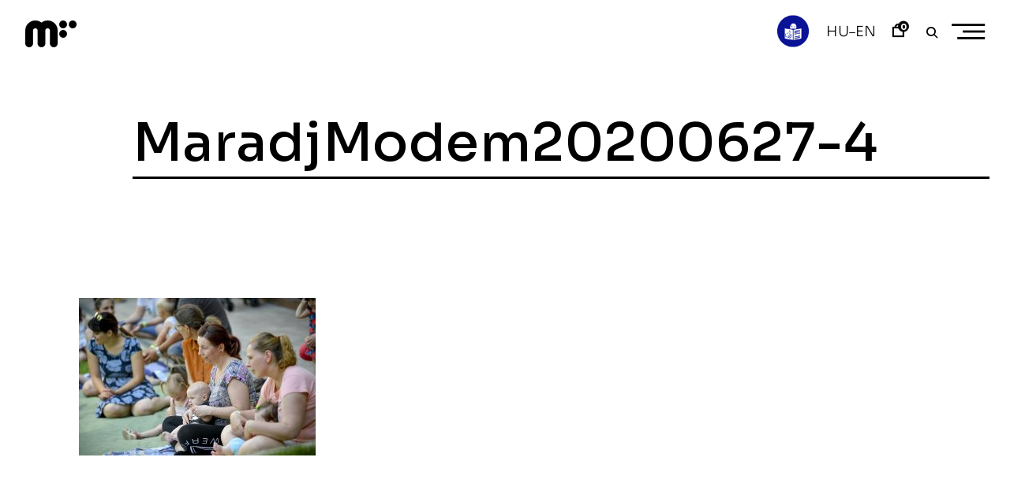

--- FILE ---
content_type: text/css
request_url: https://modemart.hu/wp-content/themes/phenomena/style.css?ver=1.0.0
body_size: 89
content:
/*
 Theme Name:   Modemart WP Theme
 Author:       Themes Kingdom, EKKE MDI MA 2022,  Daniel Gyöngy
 Template:     ippo-shop
 Version:      1.0.0
 License:      GNU General Public License v2 or later
 License URI:  http://www.gnu.org/licenses/gpl-2.0.html
 Tags:
 Text Domain:  phenomena
*/


body {
	font-family: 'Helvetica Neue', Helvetica, 'Roboto', Arial, sans-serif;
}

body .jp-carousel-wrap,
.jp-carousel-wrap .jp-carousel-light #carousel-reblog-box input#carousel-reblog-submit,
.jp-carousel-wrap #jp-carousel-comment-form-button-submit,
.jp-carousel-wrap textarea#jp-carousel-comment-form-comment-field {
	font-family: 'Helvetica Neue', Helvetica, 'Roboto', Arial, sans-serif;
}

.woocommerce ul.products li.product strong {
	font-family: 'Helvetica Neue', Helvetica, 'Roboto', Arial, sans-serif;
}


.single .nav-links > span {
	font-size: 12px;
	letter-spacing: 0.03em;
}

@media only screen and (min-width: 1025px) {
	.single .nav-links > div > span {
		font-size: 12px;
		letter-spacing: 0.03em;
	}
}

body .products .product a img ~ img {
	-webkit-transform: none;
	-moz-transform: none;
	-ms-transform: none;
	-o-transform: none;
	transform: none;
}


--- FILE ---
content_type: image/svg+xml
request_url: https://modemart.hu/wp-content/themes/phenomena/images/round-yt.svg
body_size: 7020
content:
<svg width="124" height="125" viewBox="0 0 124 125" fill="none" xmlns="http://www.w3.org/2000/svg">
<path d="M37.1813 14.6586L35.4208 11.1501L30.4141 7.69158L31.6252 7.07978L33.935 8.77783C34.5718 9.2398 35.0712 9.62685 35.6081 10.0763L35.6331 10.0639C35.5956 9.40211 35.6081 8.72789 35.6081 7.94129L35.658 5.05711L36.8691 4.44531L36.4696 10.5882L38.2426 14.1092L37.1813 14.6586Z" fill="black"/>
<path d="M46.4224 7.32874C47.209 9.66355 45.9479 11.2243 44.4247 11.7362C42.7142 12.3105 40.9787 11.5114 40.3044 9.52621C39.5928 7.41614 40.5417 5.71809 42.2897 5.11878C44.1001 4.50698 45.7731 5.40595 46.4224 7.32874ZM41.4531 9.08921C41.9276 10.4626 43.0638 11.2367 44.1875 10.8622C45.2862 10.4876 45.7482 9.1891 45.2737 7.76574C44.9116 6.70446 43.9128 5.53081 42.5643 5.98029C41.2159 6.42977 41.0411 7.90308 41.4531 9.08921Z" fill="black"/>
<path d="M54.7255 7.29177C54.8504 7.96599 54.9627 8.5653 55.0876 9.06473L54.0388 9.25201L53.7891 8.20322H53.7641C53.5519 8.79004 52.9775 9.60161 51.8164 9.80138C50.7925 9.98867 49.4566 9.62658 49.057 7.32922L48.3828 3.49613L49.5689 3.28388L50.2057 6.90471C50.4305 8.15328 50.9549 8.92739 52.0286 8.72762C52.8277 8.59027 53.2772 7.92853 53.402 7.36668C53.4395 7.1794 53.4395 6.95465 53.402 6.7424L52.6904 2.72202L53.8765 2.50977L54.7255 7.29177Z" fill="black"/>
<path d="M58.7319 0.275391L58.8193 2.18569L60.5424 2.09829L60.5923 3.02223L58.8693 3.10963L59.0441 6.69301C59.0815 7.51706 59.3437 7.96655 60.018 7.94158C60.3301 7.92909 60.5673 7.87915 60.7172 7.8292L60.8046 8.7032C60.5798 8.81557 60.2052 8.90297 59.7433 8.91545C59.1814 8.95291 58.7194 8.80308 58.4198 8.47846C58.0577 8.14135 57.9079 7.55452 57.8704 6.76792L57.6956 3.14709L56.6593 3.20952L56.6094 2.28558L57.6332 2.23564L57.5583 0.64996L58.7319 0.275391Z" fill="black"/>
<path d="M68.5073 7.31665C68.4573 8.00336 68.4199 8.60267 68.4324 9.12707L67.3586 9.05216L67.3711 7.96591H67.3461C66.984 8.47782 66.2349 9.12707 65.0612 9.03967C64.0249 8.96476 62.8138 8.29053 62.9886 5.9682L63.2758 2.09766L64.4744 2.18506L64.2122 5.83086C64.1123 7.09191 64.437 7.96591 65.5357 8.05331C66.3473 8.11574 66.9466 7.59134 67.2088 7.07943C67.2962 6.90463 67.3461 6.69237 67.3586 6.46763L67.6707 2.39731L68.8694 2.48471L68.5073 7.31665Z" fill="black"/>
<path d="M70.8564 9.48909C70.9813 9.05209 71.1686 8.40284 71.3059 7.8285L73.1288 0L74.29 0.274684L73.3411 4.345H73.3661C73.9529 3.72072 74.8144 3.42107 75.8507 3.67078C77.4613 4.04535 78.2854 5.64351 77.8109 7.61624C77.2741 9.92608 75.5386 10.7376 74.1027 10.4005C73.1663 10.1883 72.5046 9.6514 72.2174 8.67752L72.1799 8.66503L71.8803 9.72631L70.8564 9.48909ZM72.6793 7.17924C72.6419 7.32907 72.6419 7.4789 72.6294 7.61624C72.6669 8.49024 73.2162 9.20192 74.0777 9.40169C75.3138 9.68886 76.2752 8.85232 76.6248 7.37901C76.9245 6.08051 76.5249 4.81946 75.2639 4.5198C74.4648 4.33252 73.5783 4.70709 73.1288 5.54362C73.0664 5.66848 72.9915 5.81831 72.954 6.00559L72.6793 7.17924Z" fill="black"/>
<path d="M80.9189 9.02753C80.3321 10.5508 81.0562 11.5621 82.18 12.0116C82.979 12.3362 83.5284 12.3862 84.0153 12.3737L83.8905 13.2477C83.4285 13.2726 82.6669 13.1977 81.6805 12.8107C79.7827 12.0491 79.1459 10.351 79.8951 8.49064C80.6442 6.63028 82.3298 5.60646 84.1152 6.31814C86.1254 7.12971 85.9506 9.11493 85.5011 10.2511C85.4137 10.4759 85.3138 10.6507 85.2514 10.763L80.9189 9.02753ZM84.5273 9.55192C84.8269 8.84024 84.9643 7.61665 83.7032 7.10474C82.567 6.65525 81.6556 7.49179 81.256 8.24093L84.5273 9.55192Z" fill="black"/>
<path d="M96.9004 22.1379L99.5349 19.2287L100.946 13.3105L101.957 14.222L101.208 16.9938C101.008 17.7554 100.833 18.3547 100.609 19.029L100.634 19.0415C101.233 18.7668 101.87 18.5295 102.606 18.2549L105.316 17.256L106.327 18.1675L100.459 20.0278L97.8118 22.9495L96.9004 22.1379Z" fill="black"/>
<path d="M107.077 28.0919C105.192 29.6776 103.282 29.0658 102.245 27.8297C101.084 26.4563 101.209 24.546 102.807 23.1851C104.518 21.7492 106.453 22.0239 107.627 23.4348C108.863 24.8956 108.638 26.7809 107.077 28.0919ZM103.631 24.0965C102.52 25.0329 102.221 26.3814 102.97 27.2804C103.706 28.1668 105.105 28.1294 106.241 27.168C107.102 26.4438 107.839 25.0954 106.915 23.9966C105.991 22.8979 104.605 23.2849 103.631 24.0965Z" fill="black"/>
<path d="M110.149 35.809C109.562 36.1711 109.05 36.4957 108.625 36.7953L108.064 35.8839L108.95 35.2596L108.938 35.2346C108.313 35.2471 107.352 35.0099 106.74 33.9986C106.191 33.1121 106.041 31.7387 108.039 30.5276L111.36 28.5049L111.984 29.5412L108.838 31.4515C107.751 32.1132 107.227 32.8749 107.801 33.8238C108.226 34.5105 109 34.7102 109.574 34.6104C109.762 34.5729 109.974 34.498 110.161 34.3856L113.645 32.2631L114.269 33.2994L110.149 35.809Z" fill="black"/>
<path d="M118.152 36.9705L116.404 37.7446L117.116 39.3302L116.279 39.7048L115.568 38.1191L112.296 39.58C111.547 39.9171 111.21 40.3166 111.485 40.9409C111.61 41.2281 111.747 41.4278 111.847 41.5527L111.035 41.9772C110.848 41.8024 110.636 41.4903 110.448 41.0657C110.224 40.5538 110.199 40.0669 110.374 39.6673C110.561 39.2054 111.048 38.8558 111.759 38.5312L115.068 37.0454L114.644 36.1089L115.48 35.7344L115.905 36.6708L117.353 36.0215L118.152 36.9705Z" fill="black"/>
<path d="M115.144 48.6567C114.482 48.8564 113.908 49.0437 113.421 49.2435L113.109 48.2197L114.132 47.8326L114.12 47.8076C113.521 47.6578 112.647 47.1958 112.297 46.0596C111.997 45.0608 112.185 43.6999 114.42 43.0131L118.14 41.877L118.49 43.0381L114.969 44.1119C113.758 44.474 113.059 45.0983 113.371 46.147C113.608 46.9212 114.307 47.2957 114.882 47.3457C115.069 47.3582 115.294 47.3332 115.506 47.2707L119.414 46.0846L119.763 47.2458L115.144 48.6567Z" fill="black"/>
<path d="M113.969 51.5901C114.418 51.5526 115.092 51.4902 115.679 51.4028L123.633 50.2666L123.807 51.4527L119.675 52.0396V52.0645C120.474 52.3767 121.048 53.0759 121.21 54.1371C121.448 55.7728 120.249 57.1212 118.251 57.3959C115.904 57.733 114.518 56.4095 114.306 54.9487C114.169 53.9998 114.431 53.1758 115.23 52.564V52.5265L114.131 52.6264L113.969 51.5901ZM116.778 52.4516C116.628 52.4766 116.478 52.5265 116.354 52.564C115.554 52.9136 115.08 53.6877 115.205 54.5617C115.38 55.8102 116.516 56.422 118.014 56.1973C119.338 56.01 120.361 55.161 120.187 53.8874C120.074 53.0759 119.4 52.3892 118.451 52.2768C118.314 52.2643 118.139 52.2518 117.952 52.2768L116.778 52.4516Z" fill="black"/>
<path d="M118.028 60.7933C116.393 60.8058 115.706 61.8421 115.706 63.0532C115.693 63.9147 115.843 64.4391 116.031 64.9011L115.169 65.1009C114.982 64.6763 114.77 63.9397 114.77 62.8909C114.782 60.8433 116.143 59.6321 118.153 59.6446C120.163 59.6571 121.724 60.8557 121.712 62.791C121.699 64.9635 119.776 65.5254 118.553 65.5129C118.303 65.5129 118.116 65.4754 117.991 65.4629L118.028 60.7933ZM118.865 64.3517C119.639 64.3767 120.838 64.0521 120.838 62.6911C120.85 61.4675 119.726 60.9182 118.89 60.8183L118.865 64.3517Z" fill="black"/>
<path d="M111.672 80.4824L115.343 81.8808L121.361 81.0443L120.874 82.3178L118.027 82.6175C117.241 82.7049 116.616 82.7548 115.917 82.8048L115.905 82.8297C116.379 83.2917 116.829 83.8036 117.353 84.3779L119.263 86.5255L118.776 87.799L114.906 83.0045L111.223 81.6061L111.672 80.4824Z" fill="black"/>
<path d="M109.824 92.1067C107.664 90.9206 107.54 88.9229 108.314 87.512C109.175 85.9263 110.998 85.352 112.846 86.3508C114.794 87.4121 115.243 89.3224 114.357 90.9331C113.445 92.6186 111.61 93.0806 109.824 92.1067ZM112.297 87.4496C111.023 86.7504 109.65 86.9626 109.088 87.9989C108.538 89.0103 109.075 90.2963 110.386 91.008C111.373 91.5448 112.896 91.7446 113.583 90.4836C114.269 89.2225 113.408 88.0489 112.297 87.4496Z" fill="black"/>
<path d="M103.731 97.7761C103.182 97.3641 102.695 97.002 102.258 96.7148L102.907 95.8658L103.806 96.4651L103.819 96.4401C103.581 95.8658 103.456 94.8794 104.168 93.943C104.805 93.1065 106.016 92.4697 107.876 93.8931L110.96 96.2529L110.249 97.2267L107.327 94.9918C106.328 94.2177 105.417 94.0179 104.742 94.8919C104.256 95.5412 104.355 96.3278 104.643 96.8272C104.742 96.9895 104.892 97.1518 105.067 97.2892L108.313 99.7613L107.577 100.723L103.731 97.7761Z" fill="black"/>
<path d="M105.566 105.641L104.206 104.305L102.994 105.542L102.333 104.892L103.544 103.656L100.984 101.147C100.397 100.572 99.898 100.41 99.4235 100.884C99.1988 101.109 99.0614 101.309 98.9865 101.446L98.2998 100.847C98.3997 100.61 98.6119 100.298 98.9366 99.9729C99.3361 99.5734 99.7731 99.3736 100.21 99.3986C100.71 99.3986 101.209 99.7357 101.771 100.285L104.355 102.832L105.08 102.095L105.741 102.745L105.017 103.481L106.153 104.605L105.566 105.641Z" fill="black"/>
<path d="M93.5782 107.114C93.1536 106.577 92.7666 106.115 92.417 105.728L93.2535 105.066L93.9777 105.878L94.0027 105.866C93.9153 105.254 94.0276 104.267 94.9641 103.531C95.7881 102.881 97.1241 102.557 98.5724 104.392L100.982 107.439L100.033 108.188L97.7484 105.304C96.9618 104.317 96.1377 103.88 95.2762 104.567C94.6394 105.066 94.552 105.866 94.7019 106.415C94.7643 106.602 94.8642 106.789 95.0015 106.964L97.5361 110.161L96.5872 110.91L93.5782 107.114Z" fill="black"/>
<path d="M90.3831 107.089C90.5829 107.501 90.895 108.1 91.1822 108.612L95.1401 115.604L94.1038 116.191L92.0437 112.558L92.0187 112.57C92.0187 113.419 91.5817 114.218 90.6453 114.755C89.2094 115.567 87.5239 114.942 86.5375 113.182C85.3639 111.109 86.088 109.349 87.3741 108.625C88.2106 108.15 89.0596 108.1 89.9211 108.612L89.9586 108.587L89.4592 107.601L90.3831 107.089ZM90.6203 110.023C90.5454 109.886 90.4455 109.773 90.3581 109.673C89.7463 109.062 88.8474 108.899 88.0857 109.336C86.987 109.961 86.8372 111.222 87.5863 112.558C88.2481 113.719 89.3967 114.368 90.5204 113.731C91.2321 113.319 91.6317 112.458 91.3944 111.534C91.3445 111.396 91.307 111.234 91.2072 111.072L90.6203 110.023Z" fill="black"/>
<path d="M83.3174 114.231C82.7056 112.708 81.4945 112.458 80.3583 112.883C79.5468 113.195 79.1098 113.519 78.7602 113.856L78.2607 113.12C78.5854 112.795 79.1972 112.321 80.1835 111.946C82.0938 111.222 83.717 112.034 84.4287 113.919C85.1403 115.792 84.6034 117.689 82.793 118.376C80.7704 119.15 79.5468 117.565 79.1098 116.428C79.0224 116.204 78.9849 116.004 78.9475 115.892L83.3174 114.231ZM80.3209 116.304C80.5831 117.028 81.3197 118.027 82.5933 117.54C83.7419 117.103 83.8293 115.854 83.6296 115.043L80.3209 116.304Z" fill="black"/>
<path d="M55.7246 115.117L55.2502 119.013L57.5101 124.656L56.1616 124.494L55.1753 121.797C54.9006 121.061 54.7008 120.461 54.4886 119.787H54.4636C54.1265 120.361 53.7394 120.923 53.3024 121.572L51.6668 123.945L50.3184 123.782L54.0391 118.876L54.5135 114.955L55.7246 115.117Z" fill="black"/>
<path d="M43.9752 116.129C44.5994 113.757 46.5222 113.145 48.0704 113.557C49.806 114.019 50.8173 115.643 50.2804 117.678C49.7186 119.825 47.9706 120.724 46.1976 120.25C44.3497 119.763 43.4508 118.102 43.9752 116.129ZM49.0943 117.403C49.4688 115.992 48.932 114.719 47.7958 114.419C46.6845 114.119 45.5733 114.956 45.1863 116.404C44.8991 117.49 45.0864 119.014 46.4598 119.376C47.8332 119.75 48.7696 118.627 49.0943 117.403Z" fill="black"/>
<path d="M37.0202 111.57C37.2949 110.946 37.5197 110.384 37.6945 109.885L38.6808 110.309L38.3063 111.333L38.3312 111.346C38.8307 110.984 39.7546 110.621 40.8408 111.096C41.8022 111.508 42.7137 112.544 41.7773 114.679L40.229 118.238L39.1178 117.751L40.5911 114.38C41.0906 113.218 41.0781 112.282 40.0792 111.845C39.3301 111.52 38.5934 111.808 38.1814 112.22C38.0441 112.357 37.9192 112.544 37.8318 112.744L36.1962 116.49L35.085 116.003L37.0202 111.57Z" fill="black"/>
<path d="M29.8039 115.218L30.7778 113.583L29.292 112.696L29.7664 111.91L31.2522 112.796L33.0876 109.725C33.5121 109.013 33.5496 108.501 32.9753 108.151C32.7006 107.989 32.4883 107.902 32.326 107.864L32.738 107.053C32.9877 107.09 33.3373 107.215 33.7369 107.465C34.2238 107.752 34.511 108.139 34.5984 108.563C34.7108 109.05 34.511 109.612 34.1115 110.287L32.2511 113.395L33.1376 113.92L32.6631 114.706L31.7766 114.182L30.9651 115.555L29.8039 115.218Z" fill="black"/>
<path d="M25.5335 103.931C25.958 103.394 26.3201 102.907 26.6073 102.47L27.4563 103.131L26.8445 104.03L26.8695 104.043C27.4438 103.818 28.4302 103.693 29.3666 104.417C30.1907 105.054 30.8274 106.278 29.3916 108.126L27.0068 111.197L26.0579 110.448L28.3178 107.539C29.0919 106.54 29.3167 105.629 28.4427 104.954C27.8059 104.455 27.0068 104.555 26.5074 104.842C26.3451 104.942 26.1703 105.092 26.0454 105.267L23.5358 108.488L22.5869 107.739L25.5335 103.931Z" fill="black"/>
<path d="M24.8078 100.847C24.4582 101.134 23.9463 101.584 23.5218 101.983L17.6785 107.502L16.8545 106.628L19.8885 103.756L19.876 103.731C19.0395 103.931 18.1655 103.706 17.4288 102.92C16.2926 101.721 16.4924 99.9358 17.9657 98.5499C19.6887 96.9142 21.574 97.2014 22.5979 98.2752C23.2596 98.9744 23.5218 99.7859 23.2222 100.747L23.2471 100.772L24.0837 100.098L24.8078 100.847ZM22.011 101.771C22.1234 101.671 22.2108 101.546 22.2982 101.434C22.7477 100.685 22.6853 99.7859 22.086 99.1492C21.212 98.2252 19.9509 98.3875 18.8397 99.4363C17.8658 100.348 17.5162 101.634 18.4027 102.57C18.9645 103.17 19.901 103.344 20.75 102.895C20.8749 102.82 21.0122 102.733 21.162 102.608L22.011 101.771Z" fill="black"/>
<path d="M16.1679 95.6781C17.4914 94.7291 17.454 93.4806 16.7672 92.4942C16.2678 91.7825 15.8558 91.4454 15.4313 91.1832L16.0306 90.5215C16.4301 90.7587 17.0294 91.2332 17.6287 92.1072C18.7899 93.7927 18.3904 95.5532 16.7423 96.7019C15.0942 97.8506 13.1214 97.7756 12.0227 96.19C10.7866 94.4045 12.0227 92.8438 13.034 92.1446C13.2338 92.0073 13.4086 91.9199 13.521 91.8574L16.1679 95.6781ZM13.4336 93.2558C12.7968 93.6803 11.9977 94.6293 12.7718 95.753C13.471 96.7518 14.6946 96.552 15.4438 96.1525L13.4336 93.2558Z" fill="black"/>
<path d="M10.0385 75.8998L6.23033 76.8737L1.78545 81.0314L1.44833 79.7079L3.60835 77.8101C4.19518 77.2857 4.68212 76.8861 5.23148 76.4491V76.4242C4.58223 76.3243 3.92049 76.162 3.14638 75.9872L0.337112 75.3254L0 74.002L5.91819 75.7L9.7388 74.7261L10.0385 75.8998Z" fill="black"/>
<path d="M4.8708 65.3371C7.3055 65.0624 8.56655 66.6356 8.74135 68.2337C8.94112 70.0192 7.79244 71.5424 5.70734 71.7797C3.49738 72.0294 2.03656 70.7309 1.83679 68.908C1.61205 67.0102 2.84813 65.5743 4.8708 65.3371ZM5.53254 70.5686C6.98088 70.4062 7.97973 69.4449 7.84239 68.2712C7.71753 67.1225 6.54388 66.3859 5.0456 66.5607C3.9219 66.6855 2.57345 67.4097 2.73576 68.8206C2.89807 70.2439 4.27149 70.7184 5.53254 70.5686Z" fill="black"/>
<path d="M6.56861 57.1959C7.25532 57.2208 7.85463 57.2333 8.37903 57.2084L8.34157 58.2821L7.25532 58.3071V58.3321C7.77972 58.6692 8.45395 59.3933 8.404 60.567C8.36655 61.6033 7.74226 62.8394 5.40745 62.752L1.52441 62.6021L1.57436 61.391L5.24513 61.5284C6.50618 61.5783 7.36769 61.2287 7.41764 60.13C7.44261 59.3184 6.90573 58.7316 6.38133 58.4944C6.20653 58.4195 5.98179 58.3695 5.76953 58.357L1.69921 58.2072L1.74916 56.9961L6.56861 57.1959Z" fill="black"/>
<path d="M0.536133 51.8281L2.42146 52.1402L2.70863 50.4297L3.62009 50.5795L3.3454 52.29L6.87884 52.8769C7.69041 53.0142 8.18983 52.8519 8.3022 52.1902C8.35214 51.878 8.35214 51.6408 8.33966 51.491L9.23863 51.5909C9.30105 51.8406 9.30105 52.2151 9.22614 52.6771C9.11377 53.214 8.86406 53.626 8.48949 53.8632C8.08995 54.1379 7.49064 54.1629 6.71653 54.038L3.14563 53.4512L2.98332 54.4625L2.07187 54.3127L2.23418 53.3014L0.660989 53.0392L0.536133 51.8281Z" fill="black"/>
<path d="M9.48912 43.725C10.1509 43.9248 10.7252 44.0746 11.2371 44.187L10.9375 45.2108L9.87618 44.9735L9.86369 44.9985C10.2882 45.448 10.7627 46.322 10.4255 47.4582C10.1259 48.457 9.22693 49.4933 6.97951 48.8316L3.25879 47.7329L3.5959 46.5717L7.12934 47.6205C8.34045 47.9826 9.26438 47.8577 9.57652 46.7965C9.80127 46.0223 9.4267 45.3231 8.97721 44.9611C8.82739 44.8487 8.62762 44.7363 8.41536 44.6739L4.50735 43.5127L4.84447 42.3516L9.48912 43.725Z" fill="black"/>
<path d="M12.1104 41.9016C11.7109 41.6768 11.1116 41.3647 10.5872 41.115L3.33301 37.669L3.84492 36.5952L7.61558 38.3806L7.62807 38.3557C7.12864 37.6565 7.02876 36.7575 7.49073 35.7961C8.20241 34.3103 9.93791 33.8359 11.7608 34.7223C13.9083 35.7462 14.3329 37.594 13.6961 38.9425C13.2841 39.8165 12.6223 40.3409 11.611 40.4158L11.5985 40.4533L12.5724 40.9777L12.1104 41.9016ZM10.2376 39.6417C10.3749 39.7041 10.5247 39.7416 10.6621 39.779C11.5236 39.9289 12.3352 39.5418 12.7222 38.7427C13.2591 37.6065 12.6598 36.4828 11.2864 35.8211C10.0628 35.2592 8.73929 35.3841 8.18992 36.5577C7.84032 37.2944 8.01512 38.2308 8.73929 38.8551C8.85166 38.9425 8.989 39.0424 9.15132 39.1298L10.2376 39.6417Z" fill="black"/>
<path d="M13.7976 32.0002C15.171 32.8992 16.3072 32.4123 16.9814 31.4009C17.4684 30.6893 17.6307 30.1649 17.7306 29.6904L18.5671 30.0025C18.4922 30.4645 18.2675 31.1887 17.6681 32.0627C16.5195 33.7607 14.7215 34.0104 13.0609 32.8867C11.4004 31.763 10.7511 29.9027 11.8374 28.292C13.0485 26.4941 14.9588 27.0934 15.9701 27.7676C16.1699 27.905 16.3197 28.0423 16.4071 28.1172L13.7976 32.0002ZM15.0586 28.5792C14.4344 28.1422 13.2607 27.7426 12.4991 28.8663C11.8124 29.8777 12.4491 30.9514 13.0859 31.5008L15.0586 28.5792Z" fill="black"/>
</svg>


--- FILE ---
content_type: application/x-javascript
request_url: https://modemart.hu/wp-content/themes/phenomena/model.js
body_size: 828
content:
import * as THREE from 'three'
/*import gsap from 'gsap'*/
/*import {GLTFLoader} from "https://unpkg.com/three@0.142.0/examples/jsm/loaders/GLTFLoader.js";
import {DRACOLoader} from "https://unpkg.com/three@0.142.0/examples/jsm/loaders/DRACOLoader";
import {MeshSurfaceSampler} from "https://unpkg.com/three@0.142.0/examples/jsm/math/MeshSurfaceSampler";*/
import {GLTFLoader} from "https://modemart.hu/wp-content/themes/phenomena/inc/jsm/GLTFLoader.js";
import {DRACOLoader} from "https://modemart.hu/wp-content/themes/phenomena/inc/jsm/DRACOLoader.js";
import {MeshSurfaceSampler} from "https://modemart.hu/wp-content/themes/phenomena/inc/jsm/MeshSurfaceSampler.js";
import vertex from 'https://modemart.hu/wp-content/themes/phenomena/inc/shader/vertexShader.js';
import fragment from 'https://modemart.hu/wp-content/themes/phenomena/inc/shader/fragmentShader.js';


	class Model {
		constructor(obj) {
			//console.log(obj)
			this.name = obj.name
			this.file = obj.file
			this.scene = obj.scene
			this.placeOnLoad = obj.placeOnLoad

			this.isActive = false

			this.color1 = obj.color1
			this.color2 = obj.color2

			this.background = obj.background

			this.loader = new GLTFLoader()
			this.dracoLoader = new DRACOLoader();
			this.dracoLoader.setDecoderPath('https://modemart.hu/wp-content/themes/phenomena/inc/static/draco/')
			this.loader.setDRACOLoader(this.dracoLoader)

			this.init()
		}

		init() {
			this.loader.load(this.file, (response) => {

				/* --------------------------------
				Original Mesh
				-------------------------------- */
				this.mesh = response.scene.children[0]

				/* --------------------------------
				Material Mesh
				-------------------------------- */
				this.material = new THREE.MeshBasicMaterial({
					color: 'red',
					wireframe: true
				})
				this.mesh.material = this.material

				/* --------------------------------
				Geometry Mesh
				-------------------------------- */
				this.geometry = this.mesh.geometry

				/* --------------------------------
				Particle Material
				-------------------------------- */

				this.particlesMaterial = new THREE.ShaderMaterial({
					uniforms: {
						uColor1: {value: new THREE.Color(this.color1)},
						uColor2: {value: new THREE.Color(this.color2)},
						uTime: {value: 0},
						uScale: {value: 30}
					},
					vertexShader: vertex,
					fragmentShader: fragment,
					transparent: true,
					depthTest: false,
					depthWrite: false,
					blending: THREE.AdditiveBlending
				})

				/* --------------------------------
				Particle Geometry
				-------------------------------- */
				const sampler = new MeshSurfaceSampler(this.mesh).build()

				let divideMe = window.innerWidth / 1980;

				const numParticles = Math.floor(30000 * divideMe);
				this.particlesGeometry = new THREE.BufferGeometry()
				const particlesPosition = new Float32Array(numParticles * 3)
				const particleRandomness = new Float32Array(numParticles * 3)

				for (let i = 0; i < numParticles; i++) {
					const newPosition = new THREE.Vector3()
					sampler.sample(newPosition)
					particlesPosition.set([
						newPosition.x,
						newPosition.y,
						newPosition.z
					], i * 3
					)
					particleRandomness.set([
						Math.random() * 2 - 1,
						Math.random() * 2 - 1,
						Math.random() * 2 - 1
					], i * 3
					)
				}

				this.particlesGeometry.setAttribute('position', new THREE.BufferAttribute(particlesPosition, 3))
				this.particlesGeometry.setAttribute('aRandom', new THREE.BufferAttribute(particleRandomness, 3))
				//console.log(this.particlesGeometry)

				/* --------------------------------
				Particles
				-------------------------------- */
				this.particles = new THREE.Points(this.particlesGeometry, this.particlesMaterial)

				/* --------------------------------
				INIT
				-------------------------------- */
				if (this.placeOnLoad) this.add()
			})
		}

		add() {
			this.scene.add(this.particles)

			gsap.to(this.particlesMaterial.uniforms.uScale, {
				value: 1,
				duration: 3.5,
				delay: .6,
				ease: 'power3.out'
			})
			if (!this.isActive) {
				gsap.fromTo(this.particles.rotation, {
					y: Math.PI,
				}, {
					y: 0,
					duration: .8,
					ease: 'power3.out'
				})
				gsap.to('body', {
					background: this.background,
					duration: .8
				})
			}
			this.isActive = true;

		}

		remove() {

			gsap.to(this.particlesMaterial.uniforms.uScale, {
				value: 0,
				duration: .8,
				ease: 'power3.out',
				onComplete: () => {
					this.scene.remove(this.particles)
					this.isActive = false;
				}
			})

			gsap.to(this.particles.rotation, {
				y: Math.PI,
				duration: .8,
				ease: 'power3.out'
			})
		}
	}

	export default Model;


--- FILE ---
content_type: image/svg+xml
request_url: https://modemart.hu/wp-content/themes/phenomena/images/round-in.svg
body_size: 11244
content:
<svg width="124" height="126" viewBox="0 0 124 126" fill="none" xmlns="http://www.w3.org/2000/svg">
<path d="M32.6499 6.50488L37.1842 14.7412L36.1173 15.3241L31.583 7.08776L32.6499 6.50488Z" fill="black"/>
<path d="M36.9427 9.27986C36.676 8.63363 36.4347 8.1141 36.1807 7.61992L37.1841 7.20177L37.6921 8.2028L37.7175 8.19013C37.7683 7.46787 38.2509 6.58088 39.2797 6.15006C40.1434 5.78259 41.6929 5.7319 42.6074 7.86068L44.1823 11.5734L43.0519 12.0549L41.5278 8.4689C41.096 7.46787 40.372 6.79629 39.3051 7.23979C38.5558 7.55657 38.2001 8.32952 38.2763 9.03911C38.289 9.20383 38.3398 9.40657 38.4288 9.59664L40.0164 13.3347L38.886 13.8162L36.9427 9.27986Z" fill="black"/>
<path d="M45.2863 9.88801C45.7054 10.0147 46.3913 10.0781 46.9755 9.90068C47.8392 9.64725 48.1059 9.10239 47.9535 8.57019C47.7884 8.01266 47.3693 7.79725 46.404 7.73389C45.1212 7.65786 44.3845 7.17635 44.1559 6.40341C43.8511 5.36436 44.448 4.26196 45.8451 3.85648C46.5056 3.66641 47.128 3.67908 47.5598 3.79312L47.509 4.7308C47.2041 4.6421 46.6707 4.56607 46.0738 4.74347C45.3752 4.94621 45.1085 5.46573 45.2482 5.94724C45.4006 6.47943 45.8578 6.60615 46.7977 6.68217C48.0551 6.78354 48.7918 7.17635 49.0712 8.13937C49.4014 9.27978 48.7537 10.3315 47.2169 10.7877C46.5056 10.9904 45.7943 11.0157 45.2609 10.8764L45.2863 9.88801Z" fill="black"/>
<path d="M50.9637 0.81543L51.3321 2.71612L53.0594 2.38667L53.2372 3.299L51.5099 3.62845L52.1957 7.20175C52.3481 8.02538 52.6784 8.44353 53.3515 8.31682C53.669 8.25347 53.8977 8.16477 54.0374 8.10141L54.266 8.9884C54.0501 9.12778 53.6944 9.26717 53.2245 9.35587C52.6657 9.45724 52.1703 9.36854 51.8274 9.10244C51.421 8.811 51.1796 8.25347 51.0272 7.46785L50.3287 3.85653L49.2999 4.05927L49.1221 3.14694L50.1509 2.9442L49.846 1.36029L50.9637 0.81543Z" fill="black"/>
<path d="M59.3437 8.4951L59.1786 7.6588H59.1405C58.8103 8.21634 58.1244 8.74853 57.1718 8.83723C55.8128 8.95127 55.0254 8.05161 54.9492 7.08859C54.8095 5.46667 56.1812 4.45297 58.7849 4.23756L58.7722 4.09817C58.7214 3.54064 58.4801 2.55228 57.1084 2.67899C56.486 2.72967 55.8382 2.9831 55.3937 3.32522L55.0508 2.5396C55.5715 2.13412 56.359 1.83001 57.21 1.75399C59.2675 1.57659 59.8899 2.93241 60.0042 4.28824L60.2201 6.79715C60.2709 7.38003 60.3471 7.95024 60.4741 8.39373L59.3437 8.4951ZM58.8611 5.07386C57.5275 5.16256 56.0288 5.53003 56.1431 6.83517C56.2066 7.62079 56.7781 7.95024 57.4005 7.89955C58.2768 7.82353 58.7849 7.2153 58.9373 6.63243C58.9627 6.50571 58.9881 6.36633 58.9754 6.23962L58.8611 5.07386Z" fill="black"/>
<path d="M68.238 1.84162C68.1872 2.32313 68.1364 2.868 68.0983 3.69163L67.9331 7.60705C67.8696 9.15295 67.514 10.0906 66.8409 10.6482C66.155 11.231 65.2024 11.3831 64.3515 11.3451C63.5386 11.3071 62.6622 11.079 62.1288 10.6862L62.4717 9.76117C62.9036 10.0526 63.5894 10.344 64.4277 10.3694C65.6851 10.4201 66.6376 9.81185 66.7011 8.1139L66.7393 7.3663H66.7139C66.3074 7.97452 65.5581 8.44336 64.5166 8.40534C62.8401 8.32931 61.7097 6.85945 61.7859 4.99677C61.8875 2.71594 63.437 1.48683 64.9865 1.55018C66.155 1.60087 66.7774 2.23443 67.0441 2.80464H67.0695L67.1711 1.79094L68.238 1.84162ZM66.8536 4.45191C66.8663 4.23649 66.8536 4.0591 66.8028 3.89437C66.6122 3.17211 66.0407 2.56389 65.1389 2.52587C63.9704 2.47519 63.0814 3.42553 63.0179 4.9841C62.9671 6.30191 63.5894 7.42965 64.9103 7.49301C65.6597 7.53102 66.3709 7.07486 66.663 6.31458C66.7393 6.11184 66.7774 5.87109 66.7901 5.66835L66.8536 4.45191Z" fill="black"/>
<path d="M70.4466 4.24896C70.5609 3.46334 70.6625 2.79177 70.7133 2.1582L71.7802 2.32293L71.6151 3.64074L71.6659 3.65341C72.1104 2.80444 72.9233 2.34827 73.7362 2.47498C73.8759 2.50033 73.9648 2.52567 74.0791 2.56368L73.9013 3.7041C73.787 3.65341 73.66 3.62807 73.4949 3.60273C72.6439 3.47602 71.9326 4.02088 71.6278 4.90787C71.577 5.0726 71.5135 5.26266 71.4881 5.46541L70.942 9.02603L69.7354 8.84863L70.4466 4.24896Z" fill="black"/>
<path d="M77.7607 10.5091L77.875 9.66008L77.8369 9.64741C77.3415 10.0656 76.516 10.3443 75.5761 10.1036C74.2552 9.76145 73.8233 8.64638 74.0647 7.7087C74.4711 6.12479 76.1095 5.63061 78.637 6.30219L78.6751 6.16281C78.8149 5.61794 78.9165 4.61691 77.5829 4.26212C76.9732 4.11006 76.2873 4.12273 75.7539 4.30013L75.6904 3.45115C76.3254 3.23574 77.1637 3.2104 77.9893 3.42581C79.996 3.94533 80.1231 5.44054 79.7801 6.74569L79.1451 9.19124C78.9927 9.76145 78.8784 10.319 78.8403 10.7878L77.7607 10.5091ZM78.4592 7.12582C77.1637 6.75836 75.6269 6.6063 75.2967 7.87343C75.0935 8.64638 75.5126 9.14056 76.1222 9.29261C76.9732 9.50802 77.6591 9.11521 77.9893 8.60836C78.0655 8.49432 78.129 8.36761 78.1544 8.25357L78.4592 7.12582Z" fill="black"/>
<path d="M82.372 6.61887C82.6514 5.98531 82.88 5.45312 83.0579 4.93359L84.0358 5.36442L83.6421 6.37812L83.6802 6.39079C84.2899 5.95997 85.1027 5.66853 86.1188 6.12469C86.9571 6.49216 87.3762 7.29045 87.3127 8.13943L87.3381 8.1521C87.681 7.89867 88.0494 7.73394 88.3796 7.65792C88.8749 7.54388 89.3449 7.56922 89.9418 7.83531C90.7547 8.20278 91.7327 9.26717 90.7801 11.4086L89.1671 15.0326L88.0748 14.5511L89.6243 11.0665C90.1577 9.88806 90.0434 8.97573 89.129 8.57025C88.4939 8.29148 87.7827 8.53223 87.3508 9.00107C87.2365 9.12778 87.0968 9.31785 87.0079 9.52059L85.3059 13.322L84.2137 12.8405L85.8648 9.15313C86.2966 8.17744 86.1823 7.26511 85.3314 6.88497C84.6328 6.56819 83.8707 6.91031 83.4389 7.39182C83.2992 7.5312 83.1849 7.7086 83.1087 7.89867L81.4448 11.6114L80.3525 11.1298L82.372 6.61887Z" fill="black"/>
<path d="M105.071 15.1333L98.8598 22.1912L97.9453 21.3929L104.143 14.335L105.071 15.1333Z" fill="black"/>
<path d="M103.914 20.063C104.422 19.5815 104.828 19.1887 105.209 18.7705L105.959 19.5688L105.197 20.3798L105.222 20.4051C105.92 20.215 106.911 20.3544 107.673 21.1654C108.308 21.8496 108.905 23.2815 107.203 24.8654L104.257 27.6151L103.418 26.7154L106.263 24.0544C107.064 23.3068 107.445 22.3945 106.657 21.5582C106.098 20.9626 105.26 20.8993 104.612 21.2161C104.46 21.2794 104.295 21.4061 104.142 21.5455L101.17 24.3205L100.332 23.4209L103.914 20.063Z" fill="black"/>
<path d="M106.238 28.1351C106.263 28.5659 106.441 29.2375 106.809 29.719C107.343 30.4413 107.952 30.5046 108.397 30.1752C108.867 29.8331 108.918 29.3515 108.651 28.4265C108.283 27.1974 108.473 26.3358 109.134 25.8543C110.01 25.208 111.255 25.3854 112.118 26.5512C112.525 27.0961 112.728 27.7043 112.766 28.1351L111.864 28.4139C111.839 28.0971 111.737 27.5776 111.356 27.0707C110.924 26.4878 110.353 26.4118 109.946 26.7033C109.502 27.0327 109.54 27.5142 109.794 28.4139C110.137 29.6176 110.01 30.4539 109.21 31.0495C108.257 31.7591 107.038 31.5057 106.085 30.2259C105.641 29.6303 105.387 28.9714 105.323 28.4265L106.238 28.1351Z" fill="black"/>
<path d="M116.729 30.2883L115.065 31.2893L115.98 32.7972L115.18 33.2787L114.278 31.7708L111.154 33.6462C110.442 34.077 110.15 34.5205 110.506 35.116C110.671 35.3948 110.823 35.5722 110.95 35.6862L110.188 36.2058C109.985 36.0537 109.731 35.7623 109.477 35.3568C109.185 34.8626 109.096 34.3811 109.236 33.963C109.363 33.4814 109.82 33.0633 110.493 32.6451L113.656 30.7445L113.109 29.8448L113.91 29.3633L114.456 30.2629L115.84 29.4266L116.729 30.2883Z" fill="black"/>
<path d="M112.422 40.8068L113.146 40.3633L113.133 40.3253C112.498 40.2112 111.762 39.7551 111.343 38.8807C110.758 37.6516 111.343 36.6126 112.219 36.1944C113.692 35.4975 115.127 36.4352 116.22 38.792L116.347 38.7287C116.855 38.4879 117.693 37.9304 117.109 36.6759C116.842 36.1057 116.385 35.5989 115.902 35.2948L116.512 34.6992C117.083 35.054 117.642 35.6749 117.998 36.4479C118.874 38.3105 117.807 39.3622 116.588 39.9325L114.302 41.0095C113.768 41.2629 113.26 41.529 112.879 41.7951L112.422 40.8068ZM115.458 39.1848C114.912 37.9684 114.048 36.6886 112.867 37.2461C112.143 37.5883 112.028 38.2218 112.295 38.792C112.664 39.5903 113.413 39.8564 114.01 39.7931C114.137 39.7804 114.277 39.7424 114.391 39.6917L115.458 39.1848Z" fill="black"/>
<path d="M121.734 46.8252C121.264 46.9519 120.731 47.0913 119.943 47.332L116.196 48.5231C114.723 48.992 113.72 48.992 112.958 48.5485C112.17 48.105 111.7 47.2687 111.434 46.4577C111.192 45.6848 111.103 44.7724 111.281 44.1516L112.272 44.1642C112.145 44.6711 112.119 45.4187 112.373 46.217C112.754 47.4081 113.656 48.0923 115.282 47.5728L116.006 47.3447L115.993 47.3194C115.282 47.1546 114.583 46.6098 114.266 45.6214C113.758 44.0248 114.749 42.4536 116.539 41.8834C118.724 41.1865 120.413 42.2128 120.883 43.6954C121.239 44.8105 120.845 45.6087 120.401 46.0522L120.413 46.0776L121.404 45.8242L121.734 46.8252ZM118.8 46.4324C119.003 46.369 119.169 46.3057 119.308 46.1916C119.918 45.7608 120.299 45.0132 120.019 44.1642C119.664 43.0491 118.457 42.555 116.971 43.0238C115.701 43.4293 114.863 44.3923 115.257 45.6594C115.485 46.3817 116.146 46.8885 116.971 46.9012C117.187 46.9012 117.428 46.8632 117.632 46.7998L118.8 46.4324Z" fill="black"/>
<path d="M120.21 49.7266C120.998 49.5746 121.658 49.4225 122.268 49.2578L122.484 50.3095L121.188 50.6136L121.201 50.6643C122.153 50.791 122.865 51.3993 123.017 52.2102C123.042 52.3496 123.055 52.451 123.042 52.565L121.899 52.7931C121.899 52.6664 121.887 52.5397 121.861 52.3749C121.696 51.526 120.921 51.0571 119.994 51.0698C119.829 51.0698 119.626 51.0825 119.423 51.1205L115.892 51.8174L115.65 50.6263L120.21 49.7266Z" fill="black"/>
<path d="M116.832 58.7356L117.67 58.5582V58.5202C117.111 58.1907 116.565 57.5191 116.476 56.5561C116.349 55.2003 117.238 54.4147 118.216 54.3133C119.842 54.1612 120.871 55.5171 121.099 58.1147L121.239 58.102C121.798 58.0513 122.788 57.7979 122.649 56.4294C122.585 55.8085 122.331 55.1749 121.976 54.7314L122.75 54.3766C123.169 54.8962 123.474 55.6818 123.563 56.5308C123.754 58.5835 122.395 59.2171 121.048 59.3438L118.534 59.5845C117.949 59.6352 117.378 59.7239 116.933 59.8506L116.832 58.7356ZM120.248 58.2287C120.147 56.8982 119.766 55.403 118.457 55.5297C117.67 55.6058 117.34 56.1633 117.403 56.7969C117.492 57.6712 118.089 58.178 118.686 58.3174C118.813 58.3428 118.953 58.3681 119.08 58.3554L120.248 58.2287Z" fill="black"/>
<path d="M122.064 61.7259C122.763 61.7766 123.334 61.802 123.893 61.7893L123.817 62.8537L122.724 62.841V62.879C123.347 63.2972 123.893 63.9688 123.829 65.0712C123.766 65.9835 123.169 66.6424 122.356 66.8831V66.9085C122.724 67.1366 122.991 67.428 123.182 67.7195C123.461 68.1376 123.601 68.5938 123.55 69.24C123.487 70.127 122.813 71.4068 120.476 71.2547L116.501 70.9886L116.577 69.7975L120.4 70.051C121.696 70.1397 122.509 69.7215 122.572 68.7332C122.623 68.0362 122.14 67.466 121.556 67.2126C121.391 67.1492 121.175 67.0859 120.946 67.0732L116.78 66.7944L116.857 65.6034L120.896 65.8694C121.962 65.9455 122.775 65.5146 122.839 64.5896C122.89 63.8294 122.318 63.2212 121.708 62.9931C121.531 62.917 121.327 62.8664 121.111 62.8537L117.047 62.5876L117.123 61.3965L122.064 61.7259Z" fill="black"/>
<path d="M121.924 85.9026L113.135 82.532L113.567 81.4043L122.356 84.7749L121.924 85.9026Z" fill="black"/>
<path d="M116.855 86.5622C117.477 86.879 117.998 87.1198 118.519 87.3352L118.023 88.3109L116.994 87.8674L116.982 87.8927C117.401 88.4756 117.617 89.4639 117.109 90.4523C116.69 91.2886 115.534 92.3277 113.464 91.2886L109.856 89.4766L110.415 88.3869L113.895 90.1355C114.873 90.6297 115.864 90.6677 116.385 89.6413C116.753 88.9191 116.524 88.0954 116.004 87.6013C115.889 87.4872 115.712 87.3605 115.534 87.2718L111.901 85.4472L112.46 84.3574L116.855 86.5622Z" fill="black"/>
<path d="M110.074 91.4663C109.681 91.631 109.109 92.0365 108.766 92.5434C108.271 93.291 108.41 93.8865 108.88 94.1906C109.376 94.5074 109.833 94.406 110.608 93.8232C111.636 93.0502 112.513 92.9488 113.186 93.3923C114.1 93.9879 114.354 95.217 113.554 96.4208C113.173 96.991 112.678 97.3838 112.284 97.5739L111.713 96.8263C112.005 96.6995 112.449 96.4081 112.805 95.8886C113.211 95.2804 113.084 94.7228 112.665 94.4441C112.195 94.1399 111.763 94.33 111.001 94.8875C109.985 95.6225 109.16 95.7872 108.321 95.2423C107.331 94.5834 107.14 93.3543 108.029 92.0238C108.436 91.4029 108.969 90.9341 109.465 90.6934L110.074 91.4663Z" fill="black"/>
<path d="M111.661 102.02L110.149 100.804L109.044 102.172L108.32 101.59L109.425 100.221L106.58 97.9402C105.933 97.4207 105.412 97.3066 104.98 97.8388C104.777 98.0923 104.662 98.295 104.599 98.4471L103.85 97.9149C103.926 97.6741 104.104 97.332 104.396 96.9645C104.751 96.521 105.183 96.2803 105.628 96.2549C106.136 96.2042 106.682 96.483 107.304 96.9899L110.175 99.296L110.835 98.4851L111.559 99.0679L110.899 99.8789L112.169 100.893L111.661 102.02Z" fill="black"/>
<path d="M100.268 101.603L100.941 102.135L100.966 102.11C100.852 101.476 101.03 100.627 101.703 99.9431C102.668 98.9674 103.837 99.1575 104.535 99.8418C105.691 100.995 105.31 102.642 103.456 104.492L103.557 104.593C103.951 104.986 104.777 105.582 105.755 104.606C106.199 104.163 106.517 103.554 106.631 103.01L107.406 103.377C107.266 104.023 106.872 104.771 106.276 105.366C104.815 106.836 103.469 106.203 102.503 105.252L100.712 103.478C100.293 103.06 99.8742 102.68 99.4805 102.427L100.268 101.603ZM102.846 103.897C103.812 102.972 104.713 101.717 103.773 100.792C103.202 100.235 102.567 100.349 102.122 100.792C101.5 101.413 101.513 102.199 101.779 102.743C101.843 102.858 101.919 102.984 102.008 103.073L102.846 103.897Z" fill="black"/>
<path d="M97.7909 112.411C97.5115 112.006 97.2067 111.562 96.6986 110.916L94.2981 107.824C93.3456 106.608 93.0026 105.67 93.1678 104.809C93.3075 103.922 93.9425 103.187 94.6157 102.667C95.2507 102.173 96.0763 101.78 96.7367 101.729L97.067 102.654C96.5462 102.705 95.835 102.933 95.1745 103.453C94.1838 104.226 93.8536 105.303 94.9078 106.646L95.365 107.241L95.3904 107.229C95.3015 106.507 95.5682 105.658 96.3938 105.024C97.7147 103.998 99.5437 104.39 100.687 105.86C102.097 107.66 101.703 109.598 100.484 110.549C99.5564 111.271 98.6673 111.17 98.0957 110.916L98.0703 110.929L98.6546 111.765L97.7909 112.411ZM97.1559 109.535C97.2829 109.7 97.4099 109.839 97.5496 109.928C98.1592 110.346 98.9975 110.447 99.7088 109.902C100.636 109.18 100.687 107.888 99.7342 106.659C98.9213 105.607 97.7147 105.151 96.6605 105.962C96.0636 106.418 95.8095 107.216 96.089 107.989C96.1652 108.192 96.2922 108.407 96.4192 108.572L97.1559 109.535Z" fill="black"/>
<path d="M94.5416 111.992C94.9607 112.664 95.329 113.247 95.6974 113.754L94.7829 114.311L94.0589 113.209L94.0081 113.234C94.2241 114.172 93.8938 115.034 93.1826 115.464C93.0683 115.54 92.9667 115.578 92.865 115.616L92.2554 114.628C92.3824 114.59 92.4967 114.527 92.6364 114.451C93.3731 113.995 93.5509 113.12 93.2207 112.246C93.1572 112.094 93.081 111.904 92.9667 111.726L91.0869 108.66L92.1284 108.026L94.5416 111.992Z" fill="black"/>
<path d="M84.9126 111.942L85.3698 112.664L85.4079 112.652C85.5222 112.018 85.9667 111.271 86.8304 110.852C88.0624 110.257 89.1166 110.827 89.5357 111.701C90.247 113.171 89.3198 114.603 86.9574 115.718L87.0209 115.845C87.2622 116.352 87.8338 117.188 89.0785 116.593C89.6501 116.326 90.1581 115.858 90.4502 115.376L91.0472 115.984C90.7042 116.555 90.0692 117.112 89.3071 117.48C87.4401 118.367 86.3732 117.315 85.7889 116.098L84.6967 113.83C84.4426 113.298 84.1632 112.804 83.8965 112.424L84.9126 111.942ZM86.5764 114.971C87.7957 114.413 89.0658 113.551 88.4942 112.36C88.1513 111.638 87.5036 111.537 86.9447 111.803C86.1573 112.183 85.8906 112.931 85.9668 113.526C85.9795 113.653 86.0175 113.792 86.0683 113.906L86.5764 114.971Z" fill="black"/>
<path d="M83.8954 117.886C84.0859 118.557 84.2637 119.102 84.467 119.622L83.4382 119.926L83.0826 118.899L83.0445 118.912C82.8666 119.634 82.4221 120.382 81.3552 120.699C80.4661 120.952 79.6406 120.61 79.1325 119.938L79.1071 119.951C79.0055 120.369 78.8404 120.724 78.6245 121.003C78.3197 121.408 77.9386 121.7 77.329 121.877C76.4653 122.13 75.0301 121.94 74.3696 119.685L73.252 115.871L74.4078 115.541L75.4746 119.203C75.843 120.445 76.5161 121.066 77.4687 120.787C78.1419 120.597 78.5229 119.938 78.5483 119.305C78.5483 119.127 78.5356 118.899 78.4721 118.684L77.3036 114.68L78.4594 114.35L79.5898 118.228C79.8946 119.254 80.5677 119.875 81.4695 119.609C82.2062 119.393 82.5745 118.646 82.5872 118C82.5999 117.81 82.5745 117.594 82.511 117.391L81.3679 113.489L82.5237 113.146L83.8954 117.886Z" fill="black"/>
<path d="M52.8418 125.298L54.2008 116.01L55.4074 116.187L54.0484 125.475L52.8418 125.298Z" fill="black"/>
<path d="M51.0777 120.508C50.9126 121.179 50.7856 121.737 50.684 122.294L49.6298 122.028L49.833 120.926L49.8076 120.913C49.325 121.458 48.4105 121.876 47.3309 121.598C46.4291 121.369 45.1463 120.482 45.7179 118.24L46.6959 114.337L47.8898 114.628L46.9372 118.404C46.6705 119.456 46.8483 120.432 47.966 120.711C48.7534 120.901 49.5028 120.508 49.8711 119.887C49.96 119.748 50.0362 119.557 50.087 119.355L51.0777 115.427L52.2716 115.718L51.0777 120.508Z" fill="black"/>
<path d="M44.7896 115.009C44.5355 114.654 44.0275 114.198 43.4433 113.982C42.605 113.665 42.0588 113.931 41.8556 114.451C41.6524 114.996 41.8556 115.427 42.5923 116.06C43.5703 116.897 43.8751 117.72 43.583 118.48C43.2019 119.494 42.0589 120.014 40.6999 119.507C40.0648 119.266 39.5695 118.873 39.29 118.531L39.8997 117.809C40.0902 118.062 40.4712 118.442 41.0555 118.658C41.7413 118.911 42.2621 118.671 42.4399 118.202C42.6431 117.682 42.351 117.302 41.6397 116.681C40.6998 115.845 40.3442 115.085 40.6999 114.147C41.119 113.045 42.2875 112.588 43.7862 113.159C44.472 113.425 45.0563 113.83 45.3992 114.261L44.7896 115.009Z" fill="black"/>
<path d="M34.7943 118.861L35.6452 117.125L34.0703 116.352L34.4894 115.516L36.0644 116.289L37.6774 113.019C38.0457 112.272 38.0457 111.74 37.4234 111.435C37.1313 111.296 36.9026 111.233 36.7502 111.195L37.1059 110.346C37.3599 110.358 37.7282 110.46 38.16 110.675C38.6808 110.929 39.011 111.296 39.1253 111.727C39.2777 112.208 39.1253 112.804 38.7697 113.514L37.144 116.821L38.0838 117.277L37.6647 118.113L36.7248 117.657L36.0136 119.114L34.7943 118.861Z" fill="black"/>
<path d="M32.7111 107.685L32.3428 108.458L32.3809 108.484C32.9779 108.23 33.8542 108.218 34.6671 108.724C35.8229 109.447 35.9118 110.638 35.391 111.461C34.5274 112.843 32.8127 112.83 30.6155 111.436L30.5393 111.55C30.2471 112.019 29.8407 112.957 31.0092 113.692C31.5426 114.021 32.2031 114.211 32.7619 114.198L32.5587 115.035C31.8856 115.047 31.0727 114.819 30.3614 114.363C28.6087 113.273 28.9389 111.804 29.6502 110.663L30.9965 108.522C31.314 108.028 31.5934 107.521 31.7585 107.09L32.7111 107.685ZM31.0346 110.701C32.1523 111.436 33.5748 112.044 34.2733 110.929C34.6925 110.258 34.4512 109.662 33.9177 109.32C33.1684 108.851 32.4063 109.029 31.9364 109.409C31.8348 109.497 31.7332 109.599 31.6696 109.7L31.0346 110.701Z" fill="black"/>
<path d="M21.6094 107.634C21.9396 107.279 22.3079 106.874 22.8414 106.24L25.3435 103.224C26.3342 102.033 27.1724 101.488 28.0488 101.463C28.9506 101.412 29.8015 101.856 30.462 102.401C31.0843 102.92 31.6559 103.63 31.8464 104.263L31.0081 104.783C30.843 104.289 30.462 103.642 29.8142 103.11C28.849 102.312 27.7186 102.236 26.6263 103.541L26.1437 104.124L26.1691 104.137C26.8549 103.896 27.744 103.972 28.5441 104.631C29.8396 105.695 29.8523 107.558 28.6584 109.002C27.1978 110.764 25.2165 110.814 24.0226 109.826C23.1208 109.078 23.0192 108.204 23.1462 107.583L23.1208 107.57L22.435 108.318L21.6094 107.634ZM24.2766 106.392C24.1496 106.557 24.0353 106.696 23.9718 106.861C23.6923 107.545 23.7813 108.381 24.4671 108.952C25.3689 109.699 26.6517 109.471 27.6424 108.267C28.4933 107.241 28.6712 105.974 27.6551 105.125C27.0708 104.643 26.2453 104.58 25.534 105.011C25.3435 105.125 25.1784 105.29 25.0387 105.454L24.2766 106.392Z" fill="black"/>
<path d="M21.2928 104.365C20.7212 104.923 20.2386 105.404 19.8195 105.873L19.0701 105.1L19.9973 104.15L19.9592 104.112C19.0955 104.517 18.1683 104.391 17.5968 103.795C17.4952 103.694 17.4444 103.618 17.3809 103.516L18.2191 102.705C18.2826 102.819 18.3588 102.921 18.4858 103.035C19.0828 103.656 19.9846 103.643 20.7593 103.111C20.899 103.009 21.0641 102.895 21.2039 102.756L23.7949 100.247L24.6458 101.121L21.2928 104.365Z" fill="black"/>
<path d="M19.2354 94.9886L18.6257 95.5968L18.6512 95.6348C19.2989 95.5968 20.1245 95.8756 20.7214 96.6359C21.5724 97.7003 21.2548 98.8533 20.4801 99.4489C19.1973 100.463 17.597 99.8797 15.9839 97.827L15.8696 97.9157C15.4378 98.2578 14.7392 99.0054 15.5902 100.082C15.9839 100.577 16.5428 100.969 17.0762 101.147L16.619 101.869C15.9839 101.654 15.2981 101.172 14.7646 100.501C13.4818 98.8787 14.282 97.6115 15.3362 96.7752L17.3175 95.2167C17.7748 94.8492 18.2066 94.4817 18.5241 94.127L19.2354 94.9886ZM16.6444 97.2694C17.4573 98.3338 18.5876 99.3855 19.6164 98.5619C20.2388 98.0677 20.2007 97.4215 19.8196 96.9273C19.2735 96.2431 18.486 96.1417 17.9145 96.3444C17.7875 96.3951 17.6605 96.4585 17.5589 96.5345L16.6444 97.2694Z" fill="black"/>
<path d="M13.2145 95.3047C12.6048 95.6468 12.1095 95.9256 11.6396 96.2424L11.1188 95.3047L12.046 94.7345L12.0206 94.6965C11.2712 94.6838 10.4457 94.4177 9.89953 93.442C9.455 92.631 9.6074 91.7567 10.1662 91.1105L10.1536 91.0852C9.72172 91.0852 9.34069 90.9965 9.02316 90.8571C8.55322 90.6543 8.19758 90.3375 7.88006 89.78C7.44822 88.9944 7.32122 87.5625 9.37879 86.4221L12.8589 84.4961L13.4431 85.5478L10.09 87.3978C8.94695 88.0314 8.50241 88.817 8.97234 89.6786C9.31527 90.2869 10.0265 90.5149 10.6489 90.4136C10.8267 90.3756 11.0426 90.3122 11.2331 90.1982L14.891 88.1834L15.4753 89.2351L11.9317 91.1865C10.9918 91.706 10.5346 92.5043 10.9918 93.3153C11.3601 93.9869 12.173 94.1769 12.8081 94.0502C12.9986 94.0249 13.2018 93.9489 13.3796 93.8475L16.9486 91.8708L17.5328 92.9225L13.2145 95.3047Z" fill="black"/>
<path d="M0.222656 74.9046L9.44361 73.0039L9.68492 74.195L0.463979 76.0957L0.222656 74.9046Z" fill="black"/>
<path d="M4.13622 71.6357C3.43767 71.7117 2.86612 71.7877 2.31998 71.8891L2.20567 70.812L3.31065 70.622V70.5966C2.6375 70.3305 1.92624 69.6209 1.81193 68.5185C1.71032 67.5935 2.11676 66.0856 4.41565 65.8449L8.42917 65.4141L8.55617 66.6305L4.68237 67.036C3.60278 67.15 2.73911 67.6442 2.86612 68.7973C2.95503 69.5956 3.59008 70.1658 4.28864 70.3052C4.44105 70.3432 4.65697 70.3559 4.87288 70.3305L8.9118 69.8997L9.03882 71.1161L4.13622 71.6357Z" fill="black"/>
<path d="M7.15892 63.8166C7.40024 63.4618 7.65425 62.8156 7.66695 62.2074C7.67965 61.3204 7.23512 60.8895 6.67627 60.8895C6.09202 60.8895 5.7618 61.2317 5.41887 62.1313C4.97434 63.3351 4.30118 63.9053 3.48831 63.8926C2.39602 63.88 1.51966 62.993 1.53236 61.5484C1.54506 60.8642 1.74828 60.2686 1.96419 59.8885L2.85326 60.2053C2.68815 60.4714 2.45953 60.9529 2.44683 61.5738C2.43413 62.2961 2.85326 62.7142 3.3613 62.7142C3.92015 62.7142 4.17417 62.3214 4.5171 61.4471C4.97434 60.2813 5.57128 59.6858 6.57466 59.6984C7.75586 59.7111 8.59413 60.6361 8.56873 62.2454C8.55603 62.9803 8.36551 63.6645 8.08609 64.1334L7.15892 63.8166Z" fill="black"/>
<path d="M0.0830078 55.8213L2.01357 56.024L2.19138 54.2754L3.11856 54.3768L2.94074 56.1254L6.57323 56.4929C7.4115 56.5816 7.90685 56.3915 7.97035 55.7072C8.00846 55.3905 7.98304 55.1497 7.95764 54.985L8.88483 55.023C8.96103 55.2638 8.98643 55.6566 8.93562 56.1254C8.87212 56.6956 8.64351 57.1264 8.28788 57.3925C7.89415 57.6966 7.2845 57.76 6.48433 57.684L2.81373 57.3038L2.71213 58.3429L1.78495 58.2415L1.88656 57.2025L0.273525 57.0377L0.0830078 55.8213Z" fill="black"/>
<path d="M9.87443 50.0048L9.02346 49.9288L9.01075 49.9668C9.45528 50.4483 9.77281 51.2466 9.5696 52.197C9.29017 53.5401 8.19788 54.0216 7.24531 53.8189C5.64498 53.4894 5.07343 51.8802 5.61958 49.3333L5.47986 49.3079C4.93372 49.1939 3.91764 49.1432 3.62552 50.4863C3.49851 51.0946 3.54932 51.7788 3.75253 52.311L2.90156 52.4124C2.66024 51.7915 2.59674 50.9552 2.77455 50.1189C3.19368 48.1041 4.67971 47.9014 6.01332 48.1675L8.49002 48.687C9.06157 48.8011 9.6331 48.9024 10.103 48.9151L9.87443 50.0048ZM6.45785 49.4853C6.15302 50.7904 6.07683 52.3237 7.35963 52.5898C8.13439 52.7545 8.61703 52.311 8.74404 51.7028C8.92185 50.8411 8.49002 50.1822 7.96927 49.8781C7.85496 49.8148 7.72794 49.7514 7.60093 49.7261L6.45785 49.4853Z" fill="black"/>
<path d="M6.07979 39.5771C6.53703 39.7672 7.03236 39.97 7.81983 40.2487L11.5285 41.5539C12.9892 42.0607 13.7893 42.6689 14.1195 43.4799C14.4879 44.3035 14.3482 45.2665 14.0687 46.0648C13.802 46.8251 13.3194 47.5981 12.7986 47.9909L12.0239 47.3953C12.4303 47.0659 12.9002 46.4957 13.1797 45.71C13.5988 44.5316 13.2813 43.4419 11.681 42.8844L10.9697 42.6309L10.957 42.6563C11.4269 43.2138 11.6555 44.0755 11.3126 45.0511C10.7538 46.635 9.01373 47.294 7.24829 46.6731C5.08911 45.9128 4.35246 44.0754 4.8732 42.6183C5.26693 41.5159 6.05439 41.1104 6.67674 41.0217L6.68944 40.9963L5.74957 40.6035L6.07979 39.5771ZM8.17547 41.6552C7.97226 41.5919 7.80713 41.5412 7.62932 41.5412C6.87996 41.5159 6.1306 41.8833 5.83848 42.7323C5.44475 43.8347 6.10521 44.9498 7.57852 45.4693C8.83593 45.9128 10.0933 45.6467 10.5379 44.3922C10.7919 43.6826 10.5633 42.8843 9.91551 42.3775C9.73769 42.2381 9.52177 42.1367 9.33125 42.0734L8.17547 41.6552Z" fill="black"/>
<path d="M9.05066 38.1829C8.3394 37.8408 7.71706 37.5494 7.13281 37.3213L7.60274 36.3583L8.82205 36.8905L8.84746 36.8398C8.1616 36.1682 7.97108 35.2559 8.32671 34.5209C8.39022 34.3942 8.44101 34.3182 8.51722 34.2295L9.55871 34.7363C9.48251 34.8377 9.4063 34.9391 9.3428 35.0911C8.96177 35.8641 9.29199 36.7004 10.0541 37.2579C10.1938 37.3593 10.3589 37.4607 10.5494 37.562L13.8009 39.1206L13.2674 40.2103L9.05066 38.1829Z" fill="black"/>
<path d="M17.1679 33.0386L16.3931 32.6712L16.3677 32.7092C16.6218 33.3047 16.6472 34.179 16.1391 34.99C15.4279 36.1558 14.234 36.2445 13.3957 35.7249C11.9986 34.876 11.9986 33.1653 13.383 30.9605L13.2687 30.8845C12.786 30.5931 11.8589 30.2003 11.1349 31.366C10.8047 31.8982 10.6269 32.5571 10.6396 33.1273L9.80131 32.9373C9.78861 32.2784 10.0045 31.4547 10.4491 30.7325C11.5286 28.9712 13.002 29.2879 14.1578 29.9975L16.3169 31.3153C16.8123 31.6195 17.3203 31.8982 17.7521 32.0629L17.1679 33.0386ZM14.1451 31.3914C13.4211 32.5191 12.8241 33.9383 13.9418 34.6225C14.615 35.0407 15.2246 34.7873 15.5549 34.2551C16.0121 33.5075 15.8343 32.7345 15.4533 32.2784C15.3644 32.177 15.2628 32.0756 15.1611 32.0123L14.1451 31.3914Z" fill="black"/>
<path d="M14.818 27.4757C14.2846 27.0195 13.8527 26.6521 13.3955 26.3226L14.094 25.5117L14.9577 26.1832L14.9831 26.1579C14.7418 25.4483 14.7037 24.5866 15.4277 23.7377C16.0373 23.0408 16.9137 22.876 17.7012 23.1801L17.7138 23.1548C17.5614 22.7493 17.5233 22.3565 17.5487 22.0144C17.5868 21.5075 17.752 21.064 18.1711 20.5825C18.7553 19.9109 20.0635 19.2901 21.8417 20.8233L24.8518 23.4209L24.0644 24.3206L21.1685 21.8243C20.1906 20.9753 19.2888 20.8233 18.6283 21.5709C18.1711 22.1031 18.2092 22.8507 18.5267 23.3955C18.6156 23.5476 18.7553 23.725 18.9331 23.8771L22.0957 26.6014L21.3082 27.501L18.2473 24.8527C17.4344 24.1558 16.5326 24.0038 15.923 24.7007C15.415 25.2836 15.5166 26.1072 15.8595 26.6521C15.9484 26.8168 16.0881 26.9815 16.2532 27.1209L19.3396 29.7819L18.5521 30.6815L14.818 27.4757Z" fill="black"/>
</svg>
